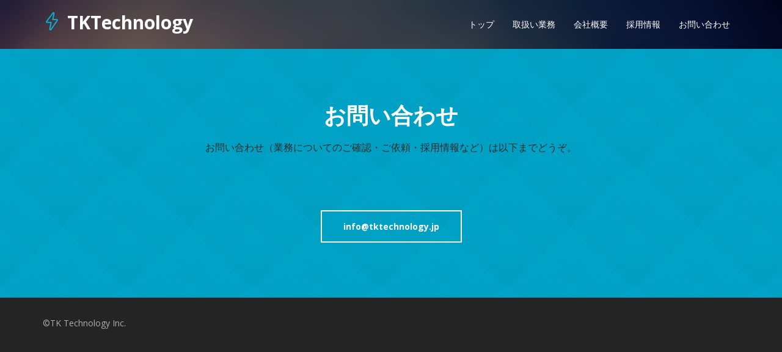

--- FILE ---
content_type: text/html
request_url: https://tktechnology.jp/ask.html
body_size: 2067
content:
<!DOCTYPE html>
<!--[if lt IE 7 ]><html class="ie ie6" lang="en"> <![endif]-->
<!--[if IE 7 ]><html class="ie ie7" lang="en"> <![endif]-->
<!--[if IE 8 ]><html class="ie ie8" lang="en"> <![endif]-->
<!--[if (gte IE 9)|!(IE)]><!-->
<html lang="ja"> <!--<![endif]-->

<head>
  <meta charset="utf-8">
  <title>お問い合わせ | インターネットWeb制作・プログラム制作・広告代理店 TKTechnology.Inc</title>
  <meta name="author" content="">
  <meta name="keywords" content="">
  <meta name="description" content="">

  <!-- Mobile Specific Metas -->
  <meta name="viewport" content="width=device-width, initial-scale=1, maximum-scale=1">

  <!-- Libs CSS -->
  <link href="css/bootstrap.css" rel="stylesheet">
  <link href="css/simple-line-icons.css" rel="stylesheet">
  <link href="css/font-awesome.min.css" rel="stylesheet">
  <link href="css/prettyPhoto.css" rel="stylesheet" type="text/css" media="all" />

  <!-- Template CSS -->
  <link href="css/style.css" rel="stylesheet">

  <!-- Google Fonts -->
  <link href="https://fonts.googleapis.com/css?family=Raleway:400,700,800&amp;subsetting=all" rel='stylesheet' type='text/css'>
  <link href="https://fonts.googleapis.com/css?family=Open+Sans:400italic,400,800,700,300" rel='stylesheet' type='text/css'>

  <!--[if lt IE 9]>
    <script src="./js/min/html5shiv.js"></script>
    <script src="./js/min/respond.js"></script>
    <meta http-equiv="X-UA-Compatible" content="IE=edge">
  <![endif]-->

</head>

<body data-target=".navigation">

  <!-- Banner -->
    <div id="banner" class="banner-off bg-blur">
    <!-- Start Header -->
    <div id="header">
      <nav class="navbar navbar-inverse navbar-fixed-top" role="navigation">
        <div class="container">
          <div class="navbar-header">
            <button type="button" class="navbar-toggle" data-toggle="collapse" data-target=".navbar-collapse">
              <span class="sr-only">Toggle navigation</span>
              <span class="icon-bar"></span>
              <span class="icon-bar"></span>
              <span class="icon-bar"></span>
            </button>
            <!-- Start Logo / Text -->
            <a class="navbar-brand text-logo" href="/"><i class="icon-energy blue"></i>TKTechnology</a>
            <!-- End Logo / Text -->
          </div>
          <!-- Start Navigation -->
          <div class="navigation navbar-collapse collapse">
            <ul class="nav navbar-nav menu-right">
              <li><a href="/">トップ</a></li>
              <li><a href="./service.html">取扱い業務</a></li>
              <li><a href="./company.html">会社概要</a></li>
              <li><a href="./recruit.html">採用情報</a></li>
              <li class="active"><a href="./ask.html">お問い合わせ</a></li>
            </ul>
          </div>
          <!-- End Navigation  -->
        </div>
      </nav>
    </div>
    <!-- End Header -->
  </div>
  <!-- End Banner -->

  <!-- Call To Action -->
  <section id="subscribe" class="section bg-blue-pattern">
    <div class="container">
      <div class="row">
        <div class="col-lg-12 text-center white-text">
          <div class="headline">
            <h2>お問い合わせ</h2>
            <p class="subline">お問い合わせ（業務についてのご確認・ご依頼・採用情報など）は以下までどうぞ。</p>
          </div>
          <a href="/cdn-cgi/l/email-protection#1a73747c755a6e716e7f7972747576757d6334706a" class="btn btn-transparent btn-big"><span class="__cf_email__" data-cfemail="ef86818980af9b849b8a8c87818083808896c1859f">[email&#160;protected]</span></a>
        </div>
      </div>
    </div>
  </section>
  <!-- End Call To Action -->

  <!-- Footer Bottom -->
  <footer class="footer footer-sub">
    <div class="container">
      <div class="row">
        <div class="col-lg-12 col-sm-12">
          <p>©TK Technology Inc.</p>
        </div>
      </div>
    </div>
  </footer>
  <!-- End Footer Bottom -->

  <!-- Start Js Files -->
  <script data-cfasync="false" src="/cdn-cgi/scripts/5c5dd728/cloudflare-static/email-decode.min.js"></script><script type="text/javascript" src="https://code.jquery.com/jquery-2.1.0.min.js"></script><!--jQuery is a Javascript library that greatly reduces the amount of code that you must write.-->
  <script type="text/javascript">window.jQuery || document.write('<script src="js/min/jquery-2.1.0.min.js"><\/script>')</script>
  <script src="js/min/bootstrap.min.js" type="text/javascript"></script><!--Packed with many functionalies such as carousel slider, responsivity, tabs, drop downs, buttons, and many other features-->
  <script src="js/min/modernizr.min.js" type="text/javascript"></script><!--Modernizr is an open-source JavaScript library that helps you build the next generation of HTML5 and CSS3-powered websites.-->
  <script src="js/min/jquery.prettyPhoto.js" type="text/javascript" ></script><!-- Script for Lightbox Image  -->
  <script src="js/min/custom.js" type="text/javascript"></script><!-- Script File containing all customizations  -->
  <!-- End Js Files  -->

<script defer src="https://static.cloudflareinsights.com/beacon.min.js/vcd15cbe7772f49c399c6a5babf22c1241717689176015" integrity="sha512-ZpsOmlRQV6y907TI0dKBHq9Md29nnaEIPlkf84rnaERnq6zvWvPUqr2ft8M1aS28oN72PdrCzSjY4U6VaAw1EQ==" data-cf-beacon='{"version":"2024.11.0","token":"9836f6259ab747ccbc5c9784def74e94","r":1,"server_timing":{"name":{"cfCacheStatus":true,"cfEdge":true,"cfExtPri":true,"cfL4":true,"cfOrigin":true,"cfSpeedBrain":true},"location_startswith":null}}' crossorigin="anonymous"></script>
</body>
</html>

--- FILE ---
content_type: text/css
request_url: https://tktechnology.jp/css/prettyPhoto.css
body_size: 2718
content:
div.pp_default .pp_top {
  height: 13px; }
  div.pp_default .pp_top .pp_middle, div.pp_default .pp_top .pp_left, div.pp_default .pp_top .pp_right {
    height: 13px; }
div.pp_default .pp_bottom {
  height: 13px; }
  div.pp_default .pp_bottom .pp_left, div.pp_default .pp_bottom .pp_middle, div.pp_default .pp_bottom .pp_right {
    height: 13px; }
div.pp_default .pp_top .pp_left {
  background: url(../img/prettyPhoto/default/sprite.png) -78px -93px no-repeat; }
div.pp_default .pp_top .pp_middle {
  background: url(../img/prettyPhoto/default/sprite_x.png) top left repeat-x; }
div.pp_default .pp_top .pp_right {
  background: url(../img/prettyPhoto/default/sprite.png) -112px -93px no-repeat; }
div.pp_default .pp_content .ppt {
  color: #f8f8f8; }
div.pp_default .pp_content_container .pp_left {
  background: url(../img/prettyPhoto/default/sprite_y.png) -7px 0 repeat-y;
  padding-left: 13px; }
div.pp_default .pp_content_container .pp_right {
  background: url(../img/prettyPhoto/default/sprite_y.png) top right repeat-y;
  padding-right: 13px; }
div.pp_default .pp_next:hover {
  background: url(../img/prettyPhoto/default/sprite_next.png) center right no-repeat;
  cursor: pointer; }
div.pp_default .pp_previous:hover {
  background: url(../img/prettyPhoto/default/sprite_prev.png) center left no-repeat;
  cursor: pointer; }
div.pp_default .pp_expand {
  background: url(../img/prettyPhoto/default/sprite.png) 0 -29px no-repeat;
  cursor: pointer;
  width: 28px;
  height: 28px; }
  div.pp_default .pp_expand:hover {
    background: url(../img/prettyPhoto/default/sprite.png) 0 -56px no-repeat;
    cursor: pointer; }
div.pp_default .pp_contract {
  background: url(../img/prettyPhoto/default/sprite.png) 0 -84px no-repeat;
  cursor: pointer;
  width: 28px;
  height: 28px; }
  div.pp_default .pp_contract:hover {
    background: url(../img/prettyPhoto/default/sprite.png) 0 -113px no-repeat;
    cursor: pointer; }
div.pp_default .pp_close {
  width: 30px;
  height: 30px;
  background: url(../img/prettyPhoto/default/sprite.png) 2px 1px no-repeat;
  cursor: pointer; }
div.pp_default .pp_gallery ul li a {
  background: url(../img/prettyPhoto/default/default_thumb.png) center center #f8f8f8;
  border: 1px solid #aaa; }
div.pp_default .pp_social {
  margin-top: 7px; }
div.pp_default .pp_gallery a.pp_arrow_previous, div.pp_default .pp_gallery a.pp_arrow_next {
  position: static;
  left: auto; }
div.pp_default .pp_nav .pp_play {
  background: url(../img/prettyPhoto/default/sprite.png) -51px 1px no-repeat;
  height: 30px;
  width: 30px; }
div.pp_default .pp_nav .pp_pause {
  background: url(../img/prettyPhoto/default/sprite.png) -51px 1px no-repeat;
  height: 30px;
  width: 30px;
  background-position: -51px -29px; }
div.pp_default a.pp_arrow_previous {
  background: url(../img/prettyPhoto/default/sprite.png) -31px -3px no-repeat;
  height: 20px;
  width: 20px;
  margin: 4px 0 0; }
div.pp_default a.pp_arrow_next {
  background: url(../img/prettyPhoto/default/sprite.png) -31px -3px no-repeat;
  height: 20px;
  width: 20px;
  margin: 4px 0 0;
  left: 52px;
  background-position: -82px -3px; }
div.pp_default .pp_content_container .pp_details {
  margin-top: 5px; }
div.pp_default .pp_nav {
  clear: none;
  height: 30px;
  width: 110px;
  position: relative; }
  div.pp_default .pp_nav .currentTextHolder {
    font-family: Georgia;
    font-style: italic;
    color: #999;
    font-size: 11px;
    left: 75px;
    line-height: 25px;
    position: absolute;
    top: 2px;
    margin: 0;
    padding: 0 0 0 10px; }
div.pp_default .pp_close:hover {
  opacity: 0.7; }
div.pp_default .pp_nav .pp_play:hover, div.pp_default .pp_nav .pp_pause:hover {
  opacity: 0.7; }
div.pp_default .pp_arrow_next:hover, div.pp_default .pp_arrow_previous:hover {
  opacity: 0.7; }
div.pp_default .pp_description {
  font-size: 11px;
  font-weight: 700;
  line-height: 14px;
  margin: 5px 50px 5px 0; }
div.pp_default .pp_bottom .pp_left {
  background: url(../img/prettyPhoto/default/sprite.png) -78px -127px no-repeat; }
div.pp_default .pp_bottom .pp_middle {
  background: url(../img/prettyPhoto/default/sprite_x.png) bottom left repeat-x; }
div.pp_default .pp_bottom .pp_right {
  background: url(../img/prettyPhoto/default/sprite.png) -112px -127px no-repeat; }
div.pp_default .pp_loaderIcon {
  background: url(../img/prettyPhoto/default/loader.gif) center center no-repeat; }
div.light_rounded .pp_top .pp_left {
  background: url(../img/prettyPhoto/light_rounded/sprite.png) -88px -53px no-repeat; }
div.light_rounded .pp_top .pp_right {
  background: url(../img/prettyPhoto/light_rounded/sprite.png) -110px -53px no-repeat; }
div.light_rounded .pp_next:hover {
  background: url(../img/prettyPhoto/light_rounded/btnNext.png) center right no-repeat;
  cursor: pointer; }
div.light_rounded .pp_previous:hover {
  background: url(../img/prettyPhoto/light_rounded/btnPrevious.png) center left no-repeat;
  cursor: pointer; }
div.light_rounded .pp_expand {
  background: url(../img/prettyPhoto/light_rounded/sprite.png) -31px -26px no-repeat;
  cursor: pointer; }
  div.light_rounded .pp_expand:hover {
    background: url(../img/prettyPhoto/light_rounded/sprite.png) -31px -47px no-repeat;
    cursor: pointer; }
div.light_rounded .pp_contract {
  background: url(../img/prettyPhoto/light_rounded/sprite.png) 0 -26px no-repeat;
  cursor: pointer; }
  div.light_rounded .pp_contract:hover {
    background: url(../img/prettyPhoto/light_rounded/sprite.png) 0 -47px no-repeat;
    cursor: pointer; }
div.light_rounded .pp_close {
  width: 75px;
  height: 22px;
  background: url(../img/prettyPhoto/light_rounded/sprite.png) -1px -1px no-repeat;
  cursor: pointer; }
div.light_rounded .pp_nav .pp_play {
  background: url(../img/prettyPhoto/light_rounded/sprite.png) -1px -100px no-repeat;
  height: 15px;
  width: 14px; }
div.light_rounded .pp_nav .pp_pause {
  background: url(../img/prettyPhoto/light_rounded/sprite.png) -24px -100px no-repeat;
  height: 15px;
  width: 14px; }
div.light_rounded .pp_arrow_previous {
  background: url(../img/prettyPhoto/light_rounded/sprite.png) 0 -71px no-repeat; }
div.light_rounded .pp_arrow_next {
  background: url(../img/prettyPhoto/light_rounded/sprite.png) -22px -71px no-repeat; }
div.light_rounded .pp_bottom .pp_left {
  background: url(../img/prettyPhoto/light_rounded/sprite.png) -88px -80px no-repeat; }
div.light_rounded .pp_bottom .pp_right {
  background: url(../img/prettyPhoto/light_rounded/sprite.png) -110px -80px no-repeat; }
div.dark_rounded .pp_top .pp_left {
  background: url(../img/prettyPhoto/dark_rounded/sprite.png) -88px -53px no-repeat; }
div.dark_rounded .pp_top .pp_right {
  background: url(../img/prettyPhoto/dark_rounded/sprite.png) -110px -53px no-repeat; }
div.dark_rounded .pp_content_container .pp_left {
  background: url(../img/prettyPhoto/dark_rounded/contentPattern.png) top left repeat-y; }
div.dark_rounded .pp_content_container .pp_right {
  background: url(../img/prettyPhoto/dark_rounded/contentPattern.png) top right repeat-y; }
div.dark_rounded .pp_next:hover {
  background: url(../img/prettyPhoto/dark_rounded/btnNext.png) center right no-repeat;
  cursor: pointer; }
div.dark_rounded .pp_previous:hover {
  background: url(../img/prettyPhoto/dark_rounded/btnPrevious.png) center left no-repeat;
  cursor: pointer; }
div.dark_rounded .pp_expand {
  background: url(../img/prettyPhoto/dark_rounded/sprite.png) -31px -26px no-repeat;
  cursor: pointer; }
  div.dark_rounded .pp_expand:hover {
    background: url(../img/prettyPhoto/dark_rounded/sprite.png) -31px -47px no-repeat;
    cursor: pointer; }
div.dark_rounded .pp_contract {
  background: url(../img/prettyPhoto/dark_rounded/sprite.png) 0 -26px no-repeat;
  cursor: pointer; }
  div.dark_rounded .pp_contract:hover {
    background: url(../img/prettyPhoto/dark_rounded/sprite.png) 0 -47px no-repeat;
    cursor: pointer; }
div.dark_rounded .pp_close {
  width: 75px;
  height: 22px;
  background: url(../img/prettyPhoto/dark_rounded/sprite.png) -1px -1px no-repeat;
  cursor: pointer; }
div.dark_rounded .pp_description {
  margin-right: 85px;
  color: #fff; }
div.dark_rounded .pp_nav .pp_play {
  background: url(../img/prettyPhoto/dark_rounded/sprite.png) -1px -100px no-repeat;
  height: 15px;
  width: 14px; }
div.dark_rounded .pp_nav .pp_pause {
  background: url(../img/prettyPhoto/dark_rounded/sprite.png) -24px -100px no-repeat;
  height: 15px;
  width: 14px; }
div.dark_rounded .pp_arrow_previous {
  background: url(../img/prettyPhoto/dark_rounded/sprite.png) 0 -71px no-repeat; }
div.dark_rounded .pp_arrow_next {
  background: url(../img/prettyPhoto/dark_rounded/sprite.png) -22px -71px no-repeat; }
div.dark_rounded .pp_bottom .pp_left {
  background: url(../img/prettyPhoto/dark_rounded/sprite.png) -88px -80px no-repeat; }
div.dark_rounded .pp_bottom .pp_right {
  background: url(../img/prettyPhoto/dark_rounded/sprite.png) -110px -80px no-repeat; }
div.dark_rounded .pp_loaderIcon {
  background: url(../img/prettyPhoto/dark_rounded/loader.gif) center center no-repeat; }
div.dark_square .pp_left, div.dark_square .pp_middle, div.dark_square .pp_right, div.dark_square .pp_content {
  background: #000; }
div.dark_square .pp_description {
  color: #fff;
  margin: 0 85px 0 0; }
div.dark_square .pp_loaderIcon {
  background: url(../img/prettyPhoto/dark_square/loader.gif) center center no-repeat; }
div.dark_square .pp_expand {
  background: url(../img/prettyPhoto/dark_square/sprite.png) -31px -26px no-repeat;
  cursor: pointer; }
  div.dark_square .pp_expand:hover {
    background: url(../img/prettyPhoto/dark_square/sprite.png) -31px -47px no-repeat;
    cursor: pointer; }
div.dark_square .pp_contract {
  background: url(../img/prettyPhoto/dark_square/sprite.png) 0 -26px no-repeat;
  cursor: pointer; }
  div.dark_square .pp_contract:hover {
    background: url(../img/prettyPhoto/dark_square/sprite.png) 0 -47px no-repeat;
    cursor: pointer; }
div.dark_square .pp_close {
  width: 75px;
  height: 22px;
  background: url(../img/prettyPhoto/dark_square/sprite.png) -1px -1px no-repeat;
  cursor: pointer; }
div.dark_square .pp_nav {
  clear: none; }
  div.dark_square .pp_nav .pp_play {
    background: url(../img/prettyPhoto/dark_square/sprite.png) -1px -100px no-repeat;
    height: 15px;
    width: 14px; }
  div.dark_square .pp_nav .pp_pause {
    background: url(../img/prettyPhoto/dark_square/sprite.png) -24px -100px no-repeat;
    height: 15px;
    width: 14px; }
div.dark_square .pp_arrow_previous {
  background: url(../img/prettyPhoto/dark_square/sprite.png) 0 -71px no-repeat; }
div.dark_square .pp_arrow_next {
  background: url(../img/prettyPhoto/dark_square/sprite.png) -22px -71px no-repeat; }
div.dark_square .pp_next:hover {
  background: url(../img/prettyPhoto/dark_square/btnNext.png) center right no-repeat;
  cursor: pointer; }
div.dark_square .pp_previous:hover {
  background: url(../img/prettyPhoto/dark_square/btnPrevious.png) center left no-repeat;
  cursor: pointer; }
div.light_square .pp_expand {
  background: url(../img/prettyPhoto/light_square/sprite.png) -31px -26px no-repeat;
  cursor: pointer; }
  div.light_square .pp_expand:hover {
    background: url(../img/prettyPhoto/light_square/sprite.png) -31px -47px no-repeat;
    cursor: pointer; }
div.light_square .pp_contract {
  background: url(../img/prettyPhoto/light_square/sprite.png) 0 -26px no-repeat;
  cursor: pointer; }
  div.light_square .pp_contract:hover {
    background: url(../img/prettyPhoto/light_square/sprite.png) 0 -47px no-repeat;
    cursor: pointer; }
div.light_square .pp_close {
  width: 75px;
  height: 22px;
  background: url(../img/prettyPhoto/light_square/sprite.png) -1px -1px no-repeat;
  cursor: pointer; }
div.light_square .pp_nav .pp_play {
  background: url(../img/prettyPhoto/light_square/sprite.png) -1px -100px no-repeat;
  height: 15px;
  width: 14px; }
div.light_square .pp_nav .pp_pause {
  background: url(../img/prettyPhoto/light_square/sprite.png) -24px -100px no-repeat;
  height: 15px;
  width: 14px; }
div.light_square .pp_arrow_previous {
  background: url(../img/prettyPhoto/light_square/sprite.png) 0 -71px no-repeat; }
div.light_square .pp_arrow_next {
  background: url(../img/prettyPhoto/light_square/sprite.png) -22px -71px no-repeat; }
div.light_square .pp_next:hover {
  background: url(../img/prettyPhoto/light_square/btnNext.png) center right no-repeat;
  cursor: pointer; }
div.light_square .pp_previous:hover {
  background: url(../img/prettyPhoto/light_square/btnPrevious.png) center left no-repeat;
  cursor: pointer; }
div.facebook .pp_top .pp_left {
  background: url(../img/prettyPhoto/facebook/sprite.png) -88px -53px no-repeat; }
div.facebook .pp_top .pp_middle {
  background: url(../img/prettyPhoto/facebook/contentPatternTop.png) top left repeat-x; }
div.facebook .pp_top .pp_right {
  background: url(../img/prettyPhoto/facebook/sprite.png) -110px -53px no-repeat; }
div.facebook .pp_content_container .pp_left {
  background: url(../img/prettyPhoto/facebook/contentPatternLeft.png) top left repeat-y; }
div.facebook .pp_content_container .pp_right {
  background: url(../img/prettyPhoto/facebook/contentPatternRight.png) top right repeat-y; }
div.facebook .pp_expand {
  background: url(../img/prettyPhoto/facebook/sprite.png) -31px -26px no-repeat;
  cursor: pointer; }
  div.facebook .pp_expand:hover {
    background: url(../img/prettyPhoto/facebook/sprite.png) -31px -47px no-repeat;
    cursor: pointer; }
div.facebook .pp_contract {
  background: url(../img/prettyPhoto/facebook/sprite.png) 0 -26px no-repeat;
  cursor: pointer; }
  div.facebook .pp_contract:hover {
    background: url(../img/prettyPhoto/facebook/sprite.png) 0 -47px no-repeat;
    cursor: pointer; }
div.facebook .pp_close {
  width: 22px;
  height: 22px;
  background: url(../img/prettyPhoto/facebook/sprite.png) -1px -1px no-repeat;
  cursor: pointer; }
div.facebook .pp_description {
  margin: 0 37px 0 0; }
div.facebook .pp_loaderIcon {
  background: url(../img/prettyPhoto/facebook/loader.gif) center center no-repeat; }
div.facebook .pp_arrow_previous {
  background: url(../img/prettyPhoto/facebook/sprite.png) 0 -71px no-repeat;
  height: 22px;
  margin-top: 0;
  width: 22px; }
  div.facebook .pp_arrow_previous.disabled {
    background-position: 0 -96px;
    cursor: default; }
div.facebook .pp_arrow_next {
  background: url(../img/prettyPhoto/facebook/sprite.png) -32px -71px no-repeat;
  height: 22px;
  margin-top: 0;
  width: 22px; }
  div.facebook .pp_arrow_next.disabled {
    background-position: -32px -96px;
    cursor: default; }
div.facebook .pp_nav {
  margin-top: 0; }
  div.facebook .pp_nav p {
    font-size: 15px;
    padding: 0 3px 0 4px; }
  div.facebook .pp_nav .pp_play {
    background: url(../img/prettyPhoto/facebook/sprite.png) -1px -123px no-repeat;
    height: 22px;
    width: 22px; }
  div.facebook .pp_nav .pp_pause {
    background: url(../img/prettyPhoto/facebook/sprite.png) -32px -123px no-repeat;
    height: 22px;
    width: 22px; }
div.facebook .pp_next:hover {
  background: url(../img/prettyPhoto/facebook/btnNext.png) center right no-repeat;
  cursor: pointer; }
div.facebook .pp_previous:hover {
  background: url(../img/prettyPhoto/facebook/btnPrevious.png) center left no-repeat;
  cursor: pointer; }
div.facebook .pp_bottom .pp_left {
  background: url(../img/prettyPhoto/facebook/sprite.png) -88px -80px no-repeat; }
div.facebook .pp_bottom .pp_middle {
  background: url(../img/prettyPhoto/facebook/contentPatternBottom.png) top left repeat-x; }
div.facebook .pp_bottom .pp_right {
  background: url(../img/prettyPhoto/facebook/sprite.png) -110px -80px no-repeat; }
div.pp_pic_holder a:focus {
  outline: none; }
div.pp_overlay {
  background: #000;
  display: none;
  left: 0;
  position: absolute;
  top: 0;
  width: 100%;
  z-index: 9500; }
div.pp_pic_holder {
  display: none;
  position: absolute;
  width: 100px;
  z-index: 10000; }

.pp_content {
  height: 40px;
  min-width: 40px; }

* html .pp_content {
  width: 40px; }

.pp_content_container {
  position: relative;
  text-align: left;
  width: 100%; }
  .pp_content_container .pp_left {
    padding-left: 20px; }
  .pp_content_container .pp_right {
    padding-right: 20px; }
  .pp_content_container .pp_details {
    float: left;
    margin: 10px 0 2px; }

.pp_description {
  display: none;
  margin: 0; }

.pp_social {
  float: left;
  margin: 0; }
  .pp_social .facebook {
    float: left;
    margin-left: 5px;
    width: 55px;
    overflow: hidden; }
  .pp_social .twitter {
    float: left; }

.pp_nav {
  clear: right;
  float: left;
  margin: 3px 10px 0 0; }
  .pp_nav p {
    float: left;
    white-space: nowrap;
    margin: 2px 4px; }
  .pp_nav .pp_play, .pp_nav .pp_pause {
    float: left;
    margin-right: 4px;
    text-indent: -10000px; }

a.pp_arrow_previous, a.pp_arrow_next {
  display: block;
  float: left;
  height: 15px;
  margin-top: 3px;
  overflow: hidden;
  text-indent: -10000px;
  width: 14px; }

.pp_hoverContainer {
  position: absolute;
  top: 0;
  width: 100%;
  z-index: 2000; }

.pp_gallery {
  display: none;
  left: 50%;
  margin-top: -50px;
  position: absolute;
  z-index: 10000; }
  .pp_gallery div {
    float: left;
    overflow: hidden;
    position: relative; }
  .pp_gallery ul {
    float: left;
    height: 35px;
    position: relative;
    white-space: nowrap;
    margin: 0 0 0 5px;
    padding: 0; }
    .pp_gallery ul a {
      border: 1px rgba(0, 0, 0, 0.5) solid;
      display: block;
      float: left;
      height: 33px;
      overflow: hidden; }
      .pp_gallery ul a img {
        border: 0; }
  .pp_gallery li {
    display: block;
    float: left;
    margin: 0 5px 0 0;
    padding: 0; }
    .pp_gallery li.default a {
      background: url(../img/prettyPhoto/facebook/default_thumbnail.gif) 0 0 no-repeat;
      display: block;
      height: 33px;
      width: 50px; }
  .pp_gallery .pp_arrow_previous, .pp_gallery .pp_arrow_next {
    margin-top: 7px !important; }

a.pp_next {
  background: url(../img/prettyPhoto/light_rounded/btnNext.png) 10000px 10000px no-repeat;
  display: block;
  float: right;
  height: 100%;
  text-indent: -10000px;
  width: 49%; }
a.pp_previous {
  background: url(../img/prettyPhoto/light_rounded/btnNext.png) 10000px 10000px no-repeat;
  display: block;
  float: left;
  height: 100%;
  text-indent: -10000px;
  width: 49%; }
a.pp_expand, a.pp_contract {
  cursor: pointer;
  display: none;
  height: 20px;
  position: absolute;
  right: 30px;
  text-indent: -10000px;
  top: 10px;
  width: 20px;
  z-index: 20000; }
a.pp_close {
  position: absolute;
  right: 0;
  top: 0;
  display: block;
  line-height: 22px;
  text-indent: -10000px; }

.pp_loaderIcon {
  display: block;
  height: 24px;
  left: 50%;
  position: absolute;
  top: 50%;
  width: 24px;
  margin: -12px 0 0 -12px; }

#pp_full_res {
  line-height: 1 !important; }
  #pp_full_res .pp_inline {
    text-align: left; }
    #pp_full_res .pp_inline p {
      margin: 0 0 15px; }

div.ppt {
  color: #fff;
  display: none;
  font-size: 17px;
  z-index: 9999;
  margin: 0 0 5px 15px; }
div.pp_default .pp_content, div.light_rounded .pp_content {
  background-color: #fff; }
div.pp_default #pp_full_res .pp_inline {
  color: #000; }
div.light_rounded .pp_content .ppt, div.light_rounded #pp_full_res .pp_inline {
  color: #000; }
div.light_square .pp_content .ppt, div.light_square #pp_full_res .pp_inline {
  color: #000; }
div.facebook .pp_content .ppt, div.facebook #pp_full_res .pp_inline {
  color: #000; }
div.pp_default .pp_gallery ul li a:hover, div.pp_default .pp_gallery ul li.selected a {
  border-color: #fff; }

.pp_gallery ul a:hover, .pp_gallery li.selected a {
  border-color: #fff; }

div.pp_default .pp_details, div.light_rounded .pp_details, div.dark_rounded .pp_details, div.dark_square .pp_details, div.light_square .pp_details, div.facebook .pp_details {
  position: relative; }
div.light_rounded .pp_top .pp_middle {
  background: #fff; }
div.light_rounded .pp_content_container .pp_left, div.light_rounded .pp_content_container .pp_right {
  background: #fff; }
div.light_rounded .pp_bottom .pp_middle {
  background: #fff; }
div.light_square .pp_left, div.light_square .pp_middle, div.light_square .pp_right, div.light_square .pp_content {
  background: #fff; }
div.facebook .pp_content {
  background: #fff; }
div.light_rounded .pp_description, div.light_square .pp_description {
  margin-right: 85px; }
div.light_rounded .pp_gallery a.pp_arrow_previous, div.light_rounded .pp_gallery a.pp_arrow_next {
  margin-top: 12px !important; }
div.dark_rounded .pp_gallery a.pp_arrow_previous, div.dark_rounded .pp_gallery a.pp_arrow_next {
  margin-top: 12px !important; }
div.dark_square .pp_gallery a.pp_arrow_previous, div.dark_square .pp_gallery a.pp_arrow_next {
  margin-top: 12px !important; }
div.light_square .pp_gallery a.pp_arrow_previous, div.light_square .pp_gallery a.pp_arrow_next {
  margin-top: 12px !important; }
div.light_rounded .pp_arrow_previous.disabled, div.dark_rounded .pp_arrow_previous.disabled, div.dark_square .pp_arrow_previous.disabled, div.light_square .pp_arrow_previous.disabled {
  background-position: 0 -87px;
  cursor: default; }
div.light_rounded .pp_arrow_next.disabled, div.dark_rounded .pp_arrow_next.disabled, div.dark_square .pp_arrow_next.disabled, div.light_square .pp_arrow_next.disabled {
  background-position: -22px -87px;
  cursor: default; }
div.light_rounded .pp_loaderIcon, div.light_square .pp_loaderIcon {
  background: url(../img/prettyPhoto/light_rounded/loader.gif) center center no-repeat; }
div.dark_rounded .pp_top .pp_middle, div.dark_rounded .pp_content, div.dark_rounded .pp_bottom .pp_middle {
  background: url(../img/prettyPhoto/dark_rounded/contentPattern.png) top left repeat; }
div.dark_rounded .currentTextHolder {
  color: #c4c4c4; }
div.dark_square .currentTextHolder {
  color: #c4c4c4; }
div.dark_rounded #pp_full_res .pp_inline, div.dark_square #pp_full_res .pp_inline {
  color: #fff; }

.pp_top, .pp_bottom {
  height: 20px;
  position: relative; }

* html .pp_top, * html .pp_bottom {
  padding: 0 20px; }

.pp_top .pp_left, .pp_bottom .pp_left {
  height: 20px;
  left: 0;
  position: absolute;
  width: 20px; }

.pp_top .pp_middle, .pp_bottom .pp_middle {
  height: 20px;
  left: 20px;
  position: absolute;
  right: 20px; }

* html .pp_top .pp_middle, * html .pp_bottom .pp_middle {
  left: 0;
  position: static; }

.pp_top .pp_right, .pp_bottom .pp_right {
  height: 20px;
  left: auto;
  position: absolute;
  right: 0;
  top: 0;
  width: 20px; }

.pp_fade, .pp_gallery li.default a img {
  display: none; }


--- FILE ---
content_type: text/css
request_url: https://tktechnology.jp/css/style.css
body_size: 4435
content:
body {
  width: 100%;
  min-height: 100%;
  font-family: "Open Sans", "Raleway", Lucida Sans Unicode, Verdana, Helvetica, sans-serif;
  font-size: 14px;
  line-height: 23px;
  color: #7a7a7a;
  -webkit-font-smoothing: antialiased;
  text-rendering: optimizeLegibility; }

h1, h2, h3, h4, h5, h6 {
  font-weight: 300;
  font-family: "Raleway", Lucida Sans Unicode, "Helvetica Neue", Helvetica, Arial, sans-serif;
  color: #1a1a1a;
  transition: all .5s ease-in-out;
  -moz-transition: all .5s ease-in-out;
  -webkit-transition: all .5s ease-in-out; }

h1, h2, h3, h4, h5, h6 {
  margin-top: 0;
  margin-bottom: 10px; }

h1 {
  font-size: 44px; }

h2 {
  font-weight: 700;
  margin-bottom: 20px; }

h4 {
  font-size: 17px;
  font-weight: 700;
  color: #2d2d2d; }

p {
  margin-bottom: 20px;
  line-height: 24px; }

a {
  -webkit-transition: all 150ms ease-in;
  transition: all 150ms ease-in;
  color: #00a8d6; }
  a:hover, a:focus {
    text-decoration: none;
    color: #007DA0;
    outline: none; }

ul {
  margin: 0;
  padding: 0;
  list-style: none; }

::-moz-selection, ::-moz-selection {
  text-shadow: none;
  background: #08b4da;
  color: #FFF; }

::-moz-selection, ::selection {
  text-shadow: none;
  background: #08b4da;
  color: #FFF; }

img::-moz-selection, img::-moz-selection {
  background: 0 0; }

img::selection, img::-moz-selection {
  background: 0 0; }

hr {
  margin-top: 30px;
  margin-bottom: 40px;
  border-top: 1px solid #EFEFEF; }

body {
  webkit-tap-highlight-color: rgba(255, 255, 255, 0.2); }

form {
  margin-bottom: 0; }

/* ==========================================================================
Classes
========================================================================== */
.cover {
  background-size: cover;
  background-attachment: fixed; }

.thin {
  font-weight: 300; }

.strong {
  font-weight: 700; }

.subline {
  font-size: 24px; }

.section {
  padding: 90px 0; }

.section20 {
  padding: 20px 0; }

.section30 {
  padding: 30px 0; }

.padding40 {
  padding: 40px 0; }

.padding50 {
  padding: 50px 0; }

.padding60 {
  padding: 60px 0; }

.paddingtop-70 {
  padding-top: 70px; }

.paddingtop-40 {
  padding-top: 40px; }

.nopadding-bottom {
  padding-bottom: 0; }

.bordered {
  border: 1px solid #EFEFEF; }

.border-left {
  border-left: 1px solid #EFEFEF; }

.border-right {
  border-right: 1px solid #EFEFEF; }

.border-top {
  border-top: 1px solid #EFEFEF; }

.border-bottom {
  border-bottom: 1px solid #EFEFEF; }

.separator30 {
  margin: 30px 0; }

.separator60 {
  margin: 60px 0; }

.margintop-30 {
  margin-top: 30px; }

.margintop-40 {
  margin-top: 40px; }

.margintop-70 {
  margin-top: 70px; }

.marginbottom-10 {
  margin-bottom: 10px; }

.nomargin-top {
  margin-top: 0; }

.nomargin-bottom {
  margin-bottom: 0; }

.divider70 {
  clear: both;
  height: 70px; }

.divider50 {
  clear: both;
  height: 50px; }

.divider20 {
  clear: both;
  height: 20px; }

.divider35 {
  clear: both;
  height: 35px; }

.margin50 {
  margin: 50px 0; }

.margin20 {
  margin: 20px 0; }

.tick-list {
  margin: 15px 0; }
  .tick-list li {
    list-style: none;
    margin-bottom: 10px; }
    .tick-list li i {
      margin-right: 10px;
      color: #00a8d6; }

.normal-list {
  list-style-type: disc;
  margin-bottom: 30px;
  margin-left: 20px; }
  .normal-list li {
    margin-bottom: 5px; }

.green-arrow {
  list-style: none;
  margin-bottom: 15px; }
  .green-arrow li {
    position: relative;
    padding-left: 25px;
    margin-bottom: 5px; }
    .green-arrow li:before {
      display: inline-block;
      text-align: center;
      font-family: FontAwesome;
      content: "\f00c";
      position: absolute;
      left: 0;
      -webkit-transition: all 0.3s ease-in;
              transition: all 0.3s ease-in;
      -webkit-transition: all 0.3s ease-in;
              transition: all 0.3s ease-in;
      -webkit-transition: all 0.3s ease-in;
              transition: all 0.3s ease-in;
      color: #72B569; }

.font-icon-list i {
  color: rgba(0, 0, 0, 0.6);
  margin-right: 10px; }

.text-center {
  text-align: center; }
  .text-center img {
    display: block;
    margin: 0 auto; }

.btn {
  -webkit-transition: all .3s ease-in-out;
  transition: all .3s ease-in-out;
  border-radius: 0;
  padding: 15px 35px;
  font-weight: bold; }
  .btn:hover, .btn:focus {
    background-color: #08b4da;
    color: #FFF; }

.btn-transparent {
  background-color: transparent;
  border: 2px solid #FFF;
  color: #fff; }
  .btn-transparent:hover {
    background-color: #2a2a2a;
    border-color: #2a2a2a; }

.btn-price {
  color: #FFF; }
  .btn-price:hover {
    background-color: #FFF;
    border-color: #FFF;
    color: #2a2a2a; }

.arrow-bottom {
  position: relative; }
  .arrow-bottom:after {
    left: 50%;
    bottom: -50px;
    position: absolute;
    content: "";
    border: 25px solid;
    border-color: #FAFAFA transparent transparent transparent;
    display: block;
    margin-left: -13.5px; }

/* ==========================================================================
Color Customizations
========================================================================== */
.bg-white {
  background-color: #FFF; }

.bg-grey {
  background-color: #FAF7F8;
  background-color: #FAFAFA; }

.bg-grey2 {
  background-color: #F5F5F5; }

.bg-blue {
  background-color: #08b4da; }

.bg-dark {
  background-color: #333; }

.bg-blue-pattern {
  background-color: #08b4da;
  background: url(../img/blue-square.png); }

.bg-testimonial {
  background: url(../img/headshot-bg.jpg); }

.blue {
  color: #08b4da; }

.white-text {
  color: #FFF; }
  .white-text p, .white-text h3, .white-text h2, .white-text li {
    color: #FFF; }

/* ==========================================================================
Line Font
========================================================================== */
.line-font {
  font-size: 48px; }

.line-font-small {
  font-size: 20px; }

/* ==========================================================================
Headline
========================================================================== */
.headline {
  text-align: center;
  position: relative;
  border-bottom: 1px solid rgba(0, 0, 0, 0.03);
  margin-bottom: 50px; }
  .headline h1 {
    color: #31373a;
    padding-bottom: 15px;
    border-bottom: 2px solid #DDD;
    display: inline-block;
    font-size: 44px; }
  .headline h2 {
    font-size: 36px; }
  .headline p {
    margin-bottom: 40px;
    font-weight: 100;
    font-size: 16px;
    color: #2b2b2b; }

/* ==========================================================================
 Navigation
========================================================================== */
.menu-right {
  float: right; }

.navbar-inverse {
  margin-bottom: 0;
  border-radius: 0;
  -webkit-transition: background .5s ease-in-out, padding .5s ease-in-out;
  transition: background .5s ease-in-out, padding .5s ease-in-out;
  border: none;
  background-color: rgba(0, 0, 0, 0.4);
  padding: 15px 0; }
  .navbar-inverse .navbar-nav > li {
    -webkit-transition: all 400ms linear;
    transition: all 400ms linear; }
    .navbar-inverse .navbar-nav > li > a {
      color: #fff;
      display: block;
      -webkit-transition: all 100ms ease-in-out;
      transition: all 100ms ease-in-out;
      -webkit-transition: all 400ms linear;
      transition: all 400ms linear; }

.navbar-toggle {
  padding: 4px 6px;
  font-size: 16px;
  color: #fff; }
  .navbar-toggle:focus, .navbar-toggle:active {
    outline: 0; }

.navbar-inverse .navbar-toggle {
  background: #08b4da;
  border: none; }

.navbar-nav {
  margin: 0; }

.scroll-fixed-navbar {
  padding-bottom: 0; }

.navbar-inverse .navbar-nav > .active > a {
  background-color: transparent; }
  .navbar-inverse .navbar-nav > .active > a:hover, .navbar-inverse .navbar-nav > .active > a:focus {
    background-color: transparent; }

.navbar > .container .navbar-brand {
  margin-left: 0; }

.navbar-brand {
  height: auto; }

.scroll-fixed-navbar {
  padding: 10px 0;
  background-color: #FFF;
  box-shadow: 0 0 7px rgba(0, 0, 0, 0.1); }
  .scroll-fixed-navbar .navbar-nav > li > a {
    color: #333; }
    .scroll-fixed-navbar .navbar-nav > li > a:hover {
      color: #00a8d6; }
  .scroll-fixed-navbar .navbar-nav > li.active > a {
    color: #00a8d6; }
    .scroll-fixed-navbar .navbar-nav > li.active > a:hover {
      color: #00a8d6; }

.navbar-toggle {
  position: relative;
  float: right;
  background-color: transparent;
  padding: 10px;
  margin: 13px 30px 13px 0;
  border: none;
  color: #fff;
  border: 2px solid #fff; }
  .navbar-toggle .icon-bar {
    background-color: #fff; }

.navbar-inverse .navbar-collapse, .navbar-inverse .navbar-form {
  border-color: rgba(0, 0, 0, 0.1); }
.navbar-inverse .navbar-brand {
  color: #FFF;
  font-size: 30px;
  font-weight: 700;
  padding: 0; }

/* ==========================================================================
Logo
======================================================.==================== */
.scroll-fixed-navbar.navbar-inverse .navbar-brand {
  color: #1a1a1a;
  font-size: 30px;
  font-weight: 700;
  padding: 0; }

.text-logo {
  margin-top: 5px; }
  .text-logo i {
    margin-right: 10px; }

/* ==========================================================================
Banner
========================================================================== */
#banner {
  padding-top: 90px;
  padding-bottom: 70px;
  background: #1a1a1a;
  background-image: url(../img/blur.png);
  background-size: cover;
  height: 100%;
  position: relative;
  background-attachment: fixed; }
  #banner.banner-off {
    padding-top: 10px; }

.banner-content {
  clear: both;
  padding-top: 40px; }
  .banner-content h1 {
    font-size: 50px;
    color: #FFF;
    border-bottom: 1px solid rgba(0, 0, 0, 0.1);
    padding-bottom: 10px; }
  .banner-content h2 {
    color: #FFF; }
  .banner-content h5 {
    font-weight: bold;
    font-size: 16px;
    color: #FFF; }
  .banner-content p {
    color: rgba(255, 255, 255, 0.7); }

.banner-list {
  margin-bottom: 20px; }
  .banner-list li {
    color: rgba(255, 255, 255, 0.8);
    margin-bottom: 5px; }
    .banner-list li i {
      margin-right: 10px;
      color: #08b4da; }

/* ==========================================================================
Clients Logo
========================================================================== */
.clients-logo li {
  padding: 0 20px; }
  .clients-logo li img {
    opacity: 0.4;
    filter: alpha(opacity=40);
    /* For IE8 and earlier */ }

/* ==========================================================================
Process Steps
========================================================================== */
ul.steps-list li {
  margin-bottom: 25px;
  border-bottom: 1px solid rgba(0, 0, 0, 0.03); }
  ul.steps-list li:last-child {
    border-bottom: none; }
  ul.steps-list li span {
    float: left;
    border-radius: 50%;
    width: 55px;
    height: 55px;
    line-height: 55px;
    display: block;
    font-size: 22px;
    font-weight: bold;
    text-align: center;
    background: #1a1a1a; }
  ul.steps-list li h4, ul.steps-list li p {
    margin-left: 80px; }
  ul.steps-list li h5 {
    font-weight: 600; }

/* ==========================================================================
Main Point
========================================================================== */
.main-point {
  margin-bottom: 20px; }
  .main-point i {
    display: block;
    font-size: 56px;
    color: #1a1a1a; }
  .main-point h3 {
    font-size: 22px;
    font-weight: 300;
    margin-top: 20px; }

/* ==========================================================================
Features
========================================================================== */
.features {
  margin-bottom: 40px;
  text-align: left; }
  .features i {
    float: left;
    margin-right: 20px; }
  .features h3 {
    font-size: 18px;
    font-weight: bold;
    padding-top: 15px; }
  .features p {
    clear: both;
    padding-top: 10px; }

/* ==========================================================================
Forms
========================================================================== */
.banner-form {
  box-shadow: 0 0 10px rgba(0, 0, 0, 0.3);
  background: rgba(0, 0, 0, 0.4); }

.form-title {
  background-color: rgba(0, 0, 0, 0.5);
  color: #FFF;
  text-align: center;
  padding: 25px 0; }
  .form-title h2 {
    margin-bottom: 0;
    font-size: 22px; }

.form-body {
  padding: 30px; }
  .form-body p {
    color: rgba(255, 255, 255, 0.6); }

.banner-form .form-control {
  color: #08b4da;
  border: none;
  outline: none;
  box-shadow: none;
  padding: 13px 15px;
  transition: all 0.2s ease-in-out;
  -moz-transition: all 0.2s ease-in-out;
  -webkit-transition: all 0.2s ease-in-out;
  -o-transition: all 0.2s ease-in-out;
  border-radius: 0;
  height: auto;
  background-color: rgba(0, 0, 0, 0.4);
  margin-bottom: 15px; }

.btn-submit {
  display: block;
  margin: 0 auto;
  background-color: #08b4da;
  color: #FFF;
  border-color: rgba(0, 0, 0, 0.01);
  width: 100%;
  padding: 11px;
  border: 2px solid #08b4da; }
  .btn-submit:hover {
    background: #08b4da;
    border-color: #08b4da; }

/* ==========================================================================
Stats
 ========================================================================== */
.stats i {
  float: left;
  margin-right: 20px; }
.stats h3 {
  font-weight: bold;
  font-size: 29px;
  color: #1a1a1a;
  margin-bottom: 0; }
.stats span {
  display: block;
  font-weight: normal;
  font-size: 14px;
  margin-top: 10px; }

/* ==========================================================================
Portfolio
 ========================================================================== */
.hover-details {
  width: 100%;
  height: auto;
  overflow: hidden;
  position: relative;
  -webkit-transition: all ease 400ms ease-in-out;
  transition: all ease 400ms ease-in-out;
  margin-bottom: 40px; }
  .hover-details .img-cover {
    width: 100%;
    height: 100%;
    opacity: 0;
    position: absolute;
    top: 0;
    left: 0;
    background: rgba(8, 180, 218, 0.9);
    -webkit-transition: all ease 400ms ease-in-out;
    transition: all ease 400ms ease-in-out; }
  .hover-details > img {
    width: 100%;
    height: auto;
    -webkit-transition: all ease 400ms ease-in-out;
    transition: all ease 400ms ease-in-out; }

.img-zoom {
  width: 45px;
  height: 45px;
  background-color: #1a1a1a;
  line-height: 45px;
  position: absolute;
  top: -45%;
  left: 50%;
  border-radius: 3px;
  margin-top: -35px;
  margin-left: -25px;
  -webkit-transition: all ease 400ms ease-in-out;
  transition: all ease 400ms ease-in-out;
  text-align: center; }
  .img-zoom i {
    color: #FFF;
    font-size: 18px; }

.img-cover h3 {
  width: 100%;
  position: absolute;
  bottom: -28%;
  color: #f8f8f8;
  font-size: 16px;
  text-align: center;
  padding: 0 10px;
  -webkit-transition: all 300ms ease-in-out;
  transition: all 300ms ease-in-out; }

.hover-details:hover {
  cursor: pointer; }
  .hover-details:hover > img {
    transform: scale(1.2);
    -ms-transform: scale(1.2);
    -webkit-transform: scale(1.2);
    -o-transform: scale(1.2);
    -moz-transform: scale(1.2); }
  .hover-details:hover .img-zoom {
    top: 45%; }
  .hover-details:hover .img-cover {
    opacity: 1; }
    .hover-details:hover .img-cover h3 {
      bottom: 28%; }

.img-zoom:hover {
  background-color: #333; }

/* ==========================================================================
Video Container
============================================================================ */
.video-container {
  position: relative; }
  .video-container iframe {
    width: 100%;
    height: 430px;
    border: none; }

/* ==========================================================================
Testimonials
========================================================================== */
.testimonial-inner img {
  margin-right: 30px;
  border-radius: 4px;
  border: 3px solid #FFF;
  box-shadow: 0 0 7px rgba(0, 0, 0, 0.1);
  float: left; }
.testimonial-inner small {
  display: inline-block;
  border-top: 2px solid #333;
  padding-top: 10px;
  font-size: 15px;
  font-weight: bold;
  color: #333; }

/* ==========================================================================
Pricing
============================================================================ */
.price-plan {
  background: #FFF;
  border: 1px solid rgba(0, 0, 0, 0.05);
  border-radius: 0;
  box-shadow: none; }
  .price-plan h4 {
    color: #FFF;
    font-size: 17px;
    text-align: center;
    margin-bottom: 0; }
  .price-plan h3 {
    color: #fff;
    text-align: center;
    font-size: 38px;
    font-weight: bold;
    margin-bottom: 0; }
    .price-plan h3 span {
      font-weight: 300;
      font-size: 18px; }
    .price-plan h3 sup {
      font-size: 18px; }
  .price-plan .panel-heading {
    background: #333;
    text-align: center;
    padding: 25px 0;
    border-radius: 0; }
  .price-plan .panel-body {
    background: #444;
    padding: 30px 0;
    margin-bottom: 0; }
  .price-plan .panel-footer {
    background: #333;
    padding: 25px 0;
    border-radius: 0; }
  .price-plan .list-group-item {
    padding: 15px 20px;
    border: 1px dotted #E5E5E5;
    text-align: center; }
    .price-plan .list-group-item:last-child {
      border-bottom: none; }
    .price-plan .list-group-item i {
      float: right;
      font-size: 18px;
      margin-top: 5px; }

.popular .panel-heading {
  background: #08b4da; }
.popular .panel-body {
  background: #0AA9CC; }
.popular .panel-footer {
  background: #08b4da; }

/* ==========================================================================
faq-bodys
============================================================================ */
.faq-body {
  margin-bottom: 40px; }
  .faq-body i {
    float: left;
    font-size: 40px;
    margin-right: 15px;
    margin-bottom: 15px; }
  .faq-body h4 {
    padding-top: 10px;
    font-size: 18px; }
  .faq-body p {
    clear: both; }

.answer {
  position: relative;
  border: 1px solid #E5E5E5;
  background-color: #FFF;
  padding: 20px;
  margin-top: 30px;
  border-radius: 3px; }
  .answer:after {
    content: '';
    position: absolute;
    border-style: solid;
    border-width: 0 15px 15px;
    border-color: #FFFFFF transparent;
    display: block;
    width: 0;
    z-index: 1;
    margin-left: -15px;
    top: -15px;
    left: 10%; }
  .answer:before {
    content: '';
    position: absolute;
    border-style: solid;
    border-width: 0 15px 15px;
    border-color: #E5E5E5 transparent;
    display: block;
    width: 0;
    z-index: 0;
    margin-left: -15px;
    top: -16px;
    left: 10%; }

/* ==========================================================================
Footer
 ========================================================================== */
.footer-top {
  background-color: #2b2b2b;
  padding: 70px 0; }

.footer-sub {
  background-color: #242424;
  padding: 30px 0; }

.footer h3 {
  color: #FFF;
  font-weight: bold;
  font-size: 19px;
  margin-bottom: 15px; }
.footer p, .footer a {
  color: #ADADAD;
  margin-bottom: 10px; }
.footer li {
  padding: 3px 0;
  font-size: 14px; }
.footer i {
  color: #f8f8f8; }

.copyright {
  float: right; }
  .copyright i {
    color: #FF3D7F;
    margin: 0 5px; }

.contact-list li {
  color: #ADADAD;
  margin-bottom: 5px; }
.contact-list i {
  margin-right: 15px; }

.quick-links li {
  padding-left: 15px;
  position: relative; }
  .quick-links li:before {
    display: inline-block;
    text-align: center;
    font-family: FontAwesome;
    content: "\f105";
    position: absolute;
    left: 0px;
    top: 4px;
    -webkit-transition: all 0.3s ease-in;
            transition: all 0.3s ease-in;
    -webkit-transition: all 0.3s ease-in;
            transition: all 0.3s ease-in;
    -webkit-transition: all 0.3s ease-in;
            transition: all 0.3s ease-in;
    color: #f8f8f8; }

/* ==========================================================================
Carousel Settings
 ========================================================================== */
.carousel-mod .carousel-indicators {
  position: static;
  display: block;
  width: auto;
  margin: 15px auto; }
  .carousel-mod .carousel-indicators li {
    background-color: #A3A3A3;
    border: none;
    margin: 0; }
  .carousel-mod .carousel-indicators .active {
    background-color: #31373a;
    width: 10px;
    height: 10px; }
.carousel-mod .carousel-control {
  top: 45%; }
  .carousel-mod .carousel-control.left, .carousel-mod .carousel-control.right {
    background: none;
    background-color: transparent;
    -webkit-filter: none;
            filter: none; }

/* ==========================================================================
Social Links
 ========================================================================== */
.social li {
  padding: 0;
  display: inline-block;
  width: 35px;
  height: 35px;
  border-radius: 3px;
  text-align: center;
  line-height: 35px;
  webkit-transition: background-color 400ms ease-out 0.2s;
  -webkit-transition: background-color 400ms ease-out 0.2s;
          transition: background-color 400ms ease-out 0.2s;
  margin-bottom: 5px; }
  .social li a {
    color: #fff; }
  .social li.facebook {
    background: #204385; }
  .social li.twitter {
    background: #2aa9e0; }
  .social li.google-plus {
    background: #d3492c; }
  .social li.linkedin {
    background: #0073b2; }
  .social li.skype {
    background: #00b0f6; }
  .social li.youtube {
    background: #e22d24; }
  .social li:hover {
    background: #31373a;
    cursor: pointer; }

/* ==========================================================================
Media Queries
 ========================================================================== */
/* ------ Tablet Portrait size to standard 960 (devices and browsers) ------*/
@media only screen and (min-width: 960px) and (max-width: 999px) {
  .scroll-fixed-navbar.navbar-inverse .navbar-brand {
    font-size: 28px; }
  .navbar-header .navbar-brand {
    font-size: 28px; } }

@media only screen and (min-width: 768px) and (max-width: 959px) {
  .scroll-fixed-navbar.navbar-inverse .navbar-brand {
    font-size: 28px; }
  .navbar-header .navbar-brand {
    font-size: 28px; }
  img {
    margin: 20px auto; }
  .img-thumbnail {
    margin: 0; } }

/* ------ Mobile Landscape Size to Tablet Portrait (devices and browsers) ------*/
@media only screen and (max-width: 767px) {
  #banner {
    padding-bottom: 50px; }
  .navbar-inverse {
    background-color: #FFF;
    padding: 0; }
  .navbar > .container .navbar-brand {
    margin-left: 15px;
    color: #1a1a1a;
    margin-top: 15px; }
  .menu-right {
    float: none; }
  .navbar-inverse .navbar-nav > li > a {
    color: #1a1a1a; }
  .navbar-inverse .navbar-nav > .active > a {
    color: #00A8D6; }
    .navbar-inverse .navbar-nav > .active > a:hover, .navbar-inverse .navbar-nav > .active > a:focus {
      color: #00A8D6; }
  .navbar-inverse .navbar-nav > li > a:hover {
    color: #00A8D6; }
  img {
    display: block;
    margin: 20px auto; }
  .section {
    padding: 70px 0; }
  .main-point, .video-container {
    margin-bottom: 40px; }
  .img-thumbnail {
    margin: 0; } }

/* ------ Mobile Portrait Size to Mobile Landscape Size (devices and browsers) ------*/
@media only screen and (max-width: 479px) {
  .scroll-fixed-navbar.navbar-inverse .navbar-brand {
    font-size: 23px; }
  .navbar-header .navbar-brand {
    font-size: 23px; }
  h2 {
    font-size: 28px; }
  h4 {
    font-size: 16px; }
  img {
    float: none;
    display: block;
    margin: 20px auto; }
  iframe {
    max-height: 200px; }
  .banner-content h1 {
    font-size: 30px; }
  .headline h1 {
    font-size: 30px; }
  .headline h2 {
    font-size: 28px; }
  .section {
    padding: 50px 0; }
  .separator60 {
    margin: 30px 0; }
  .steps-list {
    margin-bottom: 30px; }
  .main-point h3 {
    font-size: 20px; }
  .video-container {
    margin-bottom: 40px; }
  .img-thumbnail {
    margin: 0; }
  .testimonial-inner img {
    float: none;
    margin: 0 auto;
    margin-bottom: 20px; }
  .contact-list, .quick-links {
    margin-bottom: 30px; }
  .copyright {
    float: none; } }


--- FILE ---
content_type: application/javascript
request_url: https://tktechnology.jp/js/min/custom.js
body_size: -206
content:
$(document).ready(function(){$("a[data-gal^='prettyPhoto']").prettyPhoto()}),$(window).scroll(function(){"use strict";var a=$(window).scrollTop();a>60?$(".navbar").addClass("scroll-fixed-navbar"):$(".navbar").removeClass("scroll-fixed-navbar")}),$(".navbar-nav li a[href^='#']").on("click",function(a){a.preventDefault(),$("html, body").animate({scrollTop:$(this.hash).offset().top},1e3)});